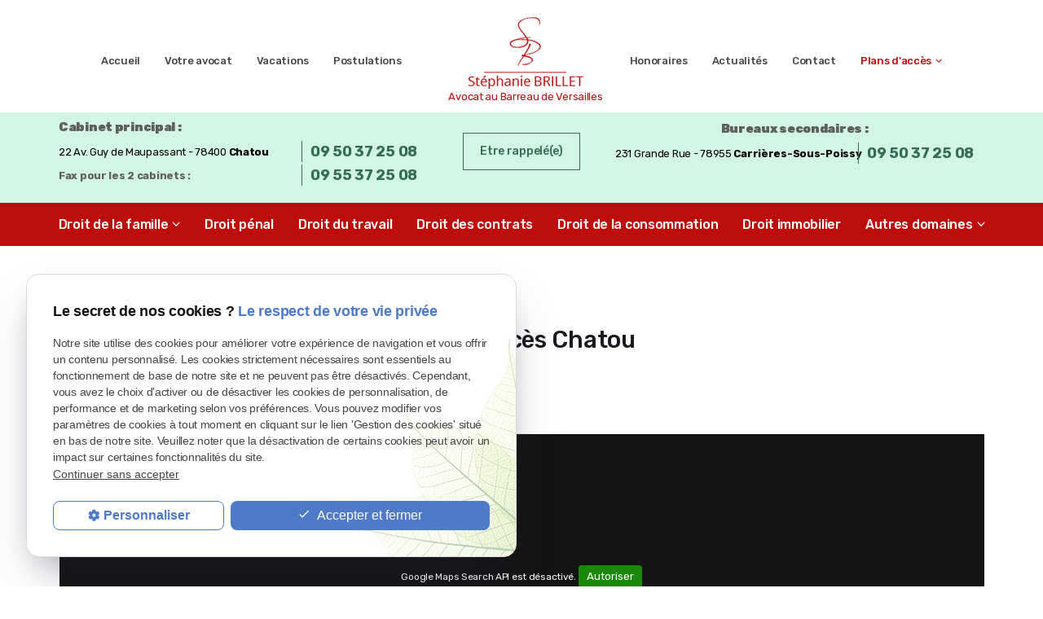

--- FILE ---
content_type: text/html; charset=UTF-8
request_url: https://www.avocat-brillet.com/plan_chatou.php
body_size: 5270
content:
<!DOCTYPE html>
<html lang="fr">
	<head>
	<meta charset="UTF-8"/>
	<title>Accès cabinet d'avocat Chatou : avocat Stéphanie Brillet</title>
	<meta name="description" content="Prenez connaissance du plan d'accès pour vous rendre au cabinet d'avocat de Maître Brillet à Chatou. "/>
	<meta name="viewport" content="initial-scale=1.0, minimum-scale=1.0, maximum-scale=1.0, width=device-width, user-scalable=no">


<link rel="apple-touch-icon" sizes="57x57" href="gifs/icons/apple-icon-57x57.png">
<link rel="apple-touch-icon" sizes="60x60" href="gifs/icons/apple-icon-60x60.png">
<link rel="apple-touch-icon" sizes="72x72" href="gifs/icons/apple-icon-72x72.png">
<link rel="apple-touch-icon" sizes="76x76" href="gifs/icons/apple-icon-76x76.png">
<link rel="apple-touch-icon" sizes="114x114" href="gifs/icons/apple-icon-114x114.png">
<link rel="apple-touch-icon" sizes="120x120" href="gifs/icons/apple-icon-120x120.png">
<link rel="apple-touch-icon" sizes="144x144" href="gifs/icons/apple-icon-144x144.png">
<link rel="apple-touch-icon" sizes="152x152" href="gifs/icons/apple-icon-152x152.png">
<link rel="apple-touch-icon" sizes="180x180" href="gifs/icons/apple-icon-180x180.png">
<link rel="icon" type="image/png" sizes="192x192"  href="gifs/icons/android-icon-192x192.png">
<link rel="icon" type="image/png" sizes="32x32" href="gifs/icons/favicon-32x32.png">
<link rel="icon" type="image/png" sizes="96x96" href="gifs/icons/favicon-96x96.png">
<link rel="icon" type="image/png" sizes="16x16" href="gifs/icons/favicon-16x16.png">
<link rel="manifest" href="./manifest.json">
<meta name="msapplication-TileColor" content="#ffffff">
<meta name="msapplication-TileImage" content="gifs/icons/ms-icon-144x144.png">
<meta name="theme-color" content="#ffffff">
<link rel="preload stylesheet" as="style" href="https://fonts.googleapis.com/icon?family=Material+Icons">
<link rel="preload stylesheet" as="style" href="/ressources/css/thickbox.css" />
<link rel="preload stylesheet" as="style" href="/ressources/20121001/css/fancybox/jquery.fancybox.css" media="screen" />
<link rel="preload stylesheet" as="style" href="/ressources/v2.0.3/css/styleiecheck.css" media="screen" />
<link href="https://fonts.googleapis.com/css?family=Rubik:300,300i,400,400i,500,500i,700,700i,900,900i" rel="stylesheet">
<link rel="preload stylesheet" as="style" href="css/style.css" media="screen" />
<link rel="preload stylesheet" as="style" type="text/css" href="css/slick.css">
<link rel="preload stylesheet" as="style" type="text/css" href="css/slick-theme.css">
<script rel="preload" src="/ressources/20121001/js/jquery.min.js" as="script"></script>
<!--[if lt IE 9]>
	<script rel="preload" src="/ressources/rwd.v1.1/js/respond.min.js" as="script"></script>
<![endif]-->
<!-- Google tag (gtag.js) -->
<script async src="https://www.googletagmanager.com/gtag/js?id=G-52GCJLSWX3"></script>
<script>
  window.dataLayer = window.dataLayer || [];
  function gtag(){dataLayer.push(arguments);}
  gtag('js', new Date());

  gtag('config', 'G-52GCJLSWX3');
</script>	</head>
	<body class="scroll-page">
				<section id="container">
			<header>
    <span class='nav'>Menu</span>
    <section>
                <div class="header_content">
            <div class="header_topbar">
                <div class="header_centrage">
                    <div class="infos_header">
<ul class="social-media">
	<!-- FACEBOOK -->
	</ul>

</div>                    <div class="principale">
                        <div class='top_bar'><ul><li class="firstLi"><a href="/">Accueil</a></li><li class="firstLi"><a href="avocat-barreau-versailles.php">Votre avocat</a></li><li class="firstLi"><a href="vacations-judiciaires.php">Vacations</a></li><li class="firstLi"><a href="avocat-postulant-versailles.php">Postulations</a></li><li class="firstLi"><a href="honoraires-avocat-versailles.php">Honoraires</a></li><li class="firstLi"><a href="actualites_al.html">Actualités</a></li><li class="firstLi"><a href="contact.php">Contact</a></li><li class="firstLi sous_menu"><a href="#">Plans d'accès</a><ul class="dropdown"><li class="sousLi"><a class="selected" href="plan_chatou.php">Chatou</a></li><li class="sousLi"><a href="plan.php">Carrières sous Poissy</a></li></ul><li class="firstLi none"><a href="politique-de-confidentialite.php">Politique de confidentialité</a></li></ul></div>                    </div>
                </div>
            </div>



            <div class="header_centrage">
                <a href="/" class="logo">
                    <img src="gifs/logo.png" alt="Avocat Poissy - Maître BRILLET" />
                                        <span class="baseline">Avocat au Barreau de Versailles </span>
                </a>



                <div class="contact_header" itemscope>





					<div class="contact_agence contact_agence3">
                        <p class="principal">Cabinet principal :</p>
                        <a href="https://www.google.com/maps/place/22+Avenue+Guy+de+Maupassant,+78400+Chatou,+France/@48.90252,2.15635,14z/data=!4m5!3m4!1s0x47e663a862365ec1:0x24f9bc83513e7366!8m2!3d48.9025203!4d2.1563497?hl=fr"
                            class="adresse_header adresse_header2" target="_blank">
                            22 Av. Guy de Maupassant - 78400                            <bold>Chatou</bold>
                                                    </a></br>
                                                <span itemprop="telephone">
                            <a href="tel:+33950372508"
                                class="tel">09 50 37 25 08</a>
                        </span>

                        <p class="faxx">Fax pour les 2 cabinets :</p><a href="tel:09 55 37 25 08"
                            class="tel">09 55 37 25 08</a>

                        
                                            </div>








                    <p class="bouton_action">
                        <a href="rappel-telephonique.php" data-fancybox-type="iframe" rel="lightbox2"><span
                                class="bold"> Etre rappelé(e)</span></a>
                    </p>
   


                    <div class="contact_agence contact_agence1">
					<p class="principal">Bureaux secondaires :</p>

                        <a href="https://www.google.com/maps/place/231+Grande+Rue,+78955+Carri%C3%A8res-sous-Poissy,+France/@48.945712,2.037515,14z/data=!4m5!3m4!1s0x47e68bde28c90c1b:0xa775cf67ab3f10de!8m2!3d48.9457123!4d2.0375149?hl=fr"
                            class="adresse_header" target="_blank">
                            231 Grande Rue - 78955 <bold>
                                Carrières-Sous-Poissy</bold>
                                                    </a></br>
                                                <span itemprop="telephone">
                            <a href="tel:+33950372508"
                                class="tel">09 50 37 25 08</a>
                        </span>
                                            </div>
                    






                    <div class="clear_both"></div>
                </div>





				
            </div>
            <div class="clear_both"></div>
                        <div class="principale-mobile">
                <nav class="menu"><ul><li class="firstLi sous_menu"><a href="avocat-droit-famille.php">Droit de la famille</a><ul class="dropdown"><li class="sousLi"><a href="avocat-divorce-separation.php">Divorce</a></li><li class="sousLi"><a href="avocat-adoption-versailles.php">Adoption</a></li><li class="sousLi"><a href="droit-succession-versailles.php">Succession</a></li><li class="sousLi"><a href="enfants-pension-alimentaire.php">Pension alimentaire</a></li><li class="sousLi"><a href="fixation-mesure-enfant.php">Fixation mesure enfant</a></li></ul><li class="firstLi"><a href="droit-penal-versailles.php">Droit pénal</a></li><li class="firstLi"><a href="avocat-prudhommes-versailles.php">Droit du travail</a></li><li class="firstLi"><a href="droit-contrats-78.php">Droit des contrats</a></li><li class="firstLi"><a href="droit-consommation-versailles.php">Droit de la consommation</a></li><li class="firstLi"><a href="droit-immobilier.php">Droit immobilier</a></li><li class="firstLi sous_menu"><a href="droit-personnes-versailles.php">Autres domaines</a><ul class="dropdown"><li class="sousLi"><a href="droit-etrangers-versailles.php">Droit des étrangers</a></li><li class="sousLi sous_menu"><a href="droit-affaires-versailles.php">Droit des affaires</a><ul class="ssdropdown"><li class="sousSousLi"><a href="droit-commercial-yvelines.php">Droit commercial</a></li><li class="sousSousLi"><a href="droit-societes-versailles.php">Droit des sociétés</a></li><li class="sousSousLi"><a href="avocat-propriete-industrielle.php">Propriété industrielle / intelectuelle</a></li><li class="sousSousLi"><a href="droit-concurrence-versailles.php">Concurrence</a></li></ul></ul></ul></nav>            </div>
    </section>
</header>
<div class="sticky">
	<span class='nav'>Menu</span>
	<section>
				<div class="header_content">
			<div class="header_centrage">
				<div class="header_topbar">
					<div class="infos_header">
<ul class="social-media">
	<!-- FACEBOOK -->
	</ul>

</div>					<div class='top_bar'><ul><li class="firstLi"><a href="/">Accueil</a></li><li class="firstLi"><a href="avocat-barreau-versailles.php">Votre avocat</a></li><li class="firstLi"><a href="vacations-judiciaires.php">Vacations</a></li><li class="firstLi"><a href="avocat-postulant-versailles.php">Postulations</a></li><li class="firstLi"><a href="honoraires-avocat-versailles.php">Honoraires</a></li><li class="firstLi"><a href="actualites_al.html">Actualités</a></li><li class="firstLi"><a href="contact.php">Contact</a></li><li class="firstLi sous_menu"><a href="#">Plans d'accès</a><ul class="dropdown"><li class="sousLi"><a class="selected" href="plan_chatou.php">Chatou</a></li><li class="sousLi"><a href="plan.php">Carrières sous Poissy</a></li></ul><li class="firstLi none"><a href="politique-de-confidentialite.php">Politique de confidentialité</a></li></ul></div>				</div>
			</div>
			<div class="header_centrage">
				<a href="/" class="logo">
					<img src="gifs/logo.png" alt="Avocat Rambouillet" />
										<span class="baseline">Avocat au Barreau de Versailles </span>
				</a>
				<div class="contact_header" itemscope>
					<div class="contact_agence contact_agence1">
						<a href="https://www.google.com/maps/place/231+Grande+Rue,+78955+Carri%C3%A8res-sous-Poissy,+France/@48.945712,2.037515,14z/data=!4m5!3m4!1s0x47e68bde28c90c1b:0xa775cf67ab3f10de!8m2!3d48.9457123!4d2.0375149?hl=fr" class="adresse_header" target="_blank">
							231 Grande Rue - 78955 <bold>Carrières-Sous-Poissy</bold> 						</a></br>
													<span itemprop="telephone">
								<a href="tel:+33950372508" class="tel">09 50 37 25 08</a>
							</span>
											</div>
					
					<p class="bouton_action">
						<a href="rappel-telephonique.php" data-fancybox-type="iframe" rel="lightbox2"><span class="bold"> Etre rappelé(e)</span></a>
					</p>
					<div class="contact_agence contact_agence3">
						<p class="principal">Cabinet principal :</p>
						<a href="https://www.google.com/maps/place/22+Avenue+Guy+de+Maupassant,+78400+Chatou,+France/@48.90252,2.15635,14z/data=!4m5!3m4!1s0x47e663a862365ec1:0x24f9bc83513e7366!8m2!3d48.9025203!4d2.1563497?hl=fr" class="adresse_header adresse_header2" target="_blank">
							22 Av. Guy de Maupassant - 78400 <bold>Chatou</bold> 						</a></br>
													<span itemprop="telephone">
								<a href="tel:+33950372508" class="tel">09 50 37 25 08</a>
							</span>

							<p class="faxx">Fax pour les 2 cabinets :</p><a href="tel:09 55 37 25 08" class="tel">09 55 37 25 08</a>

						
											</div>
				</div>
				<div class="clear_both"></div>
			</div>

		</div>
		<div class="clear_both"></div>
		<nav class="menu"><ul><li class="firstLi sous_menu"><a href="avocat-droit-famille.php">Droit de la famille</a><ul class="dropdown"><li class="sousLi"><a href="avocat-divorce-separation.php">Divorce</a></li><li class="sousLi"><a href="avocat-adoption-versailles.php">Adoption</a></li><li class="sousLi"><a href="droit-succession-versailles.php">Succession</a></li><li class="sousLi"><a href="enfants-pension-alimentaire.php">Pension alimentaire</a></li><li class="sousLi"><a href="fixation-mesure-enfant.php">Fixation mesure enfant</a></li></ul><li class="firstLi"><a href="droit-penal-versailles.php">Droit pénal</a></li><li class="firstLi"><a href="avocat-prudhommes-versailles.php">Droit du travail</a></li><li class="firstLi"><a href="droit-contrats-78.php">Droit des contrats</a></li><li class="firstLi"><a href="droit-consommation-versailles.php">Droit de la consommation</a></li><li class="firstLi"><a href="droit-immobilier.php">Droit immobilier</a></li><li class="firstLi sous_menu"><a href="droit-personnes-versailles.php">Autres domaines</a><ul class="dropdown"><li class="sousLi"><a href="droit-etrangers-versailles.php">Droit des étrangers</a></li><li class="sousLi sous_menu"><a href="droit-affaires-versailles.php">Droit des affaires</a><ul class="ssdropdown"><li class="sousSousLi"><a href="droit-commercial-yvelines.php">Droit commercial</a></li><li class="sousSousLi"><a href="droit-societes-versailles.php">Droit des sociétés</a></li><li class="sousSousLi"><a href="avocat-propriete-industrielle.php">Propriété industrielle / intelectuelle</a></li><li class="sousSousLi"><a href="droit-concurrence-versailles.php">Concurrence</a></li></ul></ul></ul></nav>	</section>
</div>			<section class="content">
				<div class="colonne_centre page_contact">
					<nav id="fil_ariane"><strong>Vous &ecirc;tes ici :</strong> <a href="/">Accueil</a> &gt; <a href="#">Plans d'accès</a> &gt; Chatou</nav>					<h1>Plan d'accès Chatou</h1>
					<p>Pour nous rejoindre, suivez le plan ci-dessous.</p>
					<div class="block_contact">
						<div class="carte">
							<h2>Où nous trouver ?</h2>
							<div class="googlemapssearch" data-search="cabinet-avocat---maitre-stephanie-brillet22-av--guy-de-maupassant78400chatou" data-api-key="AIzaSyBsNNTQ0luoooUmLYu1uvgsJ25UrKJAE9g" width="100%" height="350" title="Google Maps" ></div>						</div>
						
<div class="info_contact">
    <div class="coordonnees">
        <h2>Coordonnées</h2>
                <div class="info_mail">
            <p><script class="contact-avocat-brillet-com" type="text/javascript">
//<![CDATA[
var n8="";for(var p3=0;p3<631;p3++)n8+=String.fromCharCode(("#m~,~=I.VwUCZMBEmQr<aqXupcd&@b9 Nety!]~{f}\\=_v>\"6TRASODoW^|Y%sP\'$x`[#zn?.8{kI..8rE8!?I.QY^}mB}|e9Nzm>s}t ]S]\'c\'y\']\'X\\!D!>bWyBM=edfo]|z\"<MS\\mvsyaM%Tr|]ENPzDc\'cEN9q% E@WaCpWN eoNPM%<9Q|cPvSyBb%c|!D!>bWyBM=edfoc|z\"<Um\\rdO&]EQTy>!De\"Qoy@q6N QCyPcvrCpPrdS\"!EwWNPzWyd!D!>bWyBM=edfo!Uz\"<MS\\mvsyaM%Tr|!\\mUVnNPzD]BM=]UN=~CVWaCpWXPMPyPq}]Us\\!>vSyBb%Q\\q$aCVWaEa|!P@[NPzOuUz}u\\!D!>bWyBM=edfo!|z\"<MS\\mvsyaM%T.Gr{~4#m~,m?I<Gm?H?<DGm?7I@5(rEI4~=:uzpq%[r4!?:otm~M!4m?55HH=D5)4~=:uzpq%[r4!?:otm~M!4,m?7=55HH=>5)4~=:uzpq%[r4!?:otm~M!4m?7>55HHB5)~=:uzpq%[r4!?:otm~M!4m?7?55G{k7I_!~uzs:r~{yOtm~O{pq4rEJJJ=B84rEJJJD52>AA8rE2>AA5*Gq#mx4{k: \"n !~4<8>?=55".charCodeAt(p3)-(-41+53)+63)%(126-31)+9*7-31);$(".contact-avocat-brillet-com:first").replaceWith(eval(n8))
//]]>
</script></p>
        </div>

        <div class="info_adresse">
            <p>
                <bold>Cabinet Chatou</bold> <br />
                22 Av. Guy de Maupassant                <br />
                78400 - Chatou                            </p>
            <div class="info_tel">
                <p class="telephones">
                    <a
                        href="tel:+33950372508"><strong>09 50 37 25 08</strong></a>
                                        <em>Fax : 09 55 37 25 08</em>
                                    </p>
            </div>
            </br></br>

            <p>
                <bold>Cabinet Carrières-Sous-Poissy</bold> <br />
                231 Grande Rue                <br />
                78955 - Carrières-Sous-Poissy                            </p>


            <div class="info_tel">
                <p class="telephones">
                    <a
                        href="tel:+33950372508"><strong>09 50 37 25 08</strong></a>
                                        <em>Fax : 09 55 37 25 08</em>
                                    </p>
            </div>







            </br></br>
           
        </div>
            </div>

    <div class="horaires">
        <h2>Horaires</h2>
        <div class="info_horaire">
            <p>Du lundi au vendredi de 9h à 19h <br />
                Le samedi de 9h à 12h </p>
        </div>
        <div class="info_rdv">
            <p>Visites sur rendez-vous</p>
        </div>
    </div>
</div>					</div>
				</div>
				<div class="colonne_gauche">
	<div class="content_question_news">
		<div class="content_new">
			<h3>Restez au courant de mes dernières actualités</h3>
			<h2>Inscrivez-vous gratuitement à notre Newsletter !</h2>
			
			<div class="news">
				<label for="input_newsletter" style="float:left">Inscription à la newsletter</label>
<form id="form_newsletter" enctype="application/x-www-form-urlencoded" action="#" class="newsletter_input" method="post">

<input type="text" name="input_newsletter" id="input_newsletter" value="" />

<input type="hidden" name="langue_newsletter" value="" id="langue_newsletter" />

<input type="submit" name="submit_newsletter" id="submit_newsletter" value="Inscription" class="submit_newsletter btn fluid primary" /></form><input type="button" id="js_submit" value="Ok" style="display:none" />
<span id="mess_newsletter"></span>			</div>
		</div><!-- content_new-->
		<div class="content_question">
			<h3>Besoin de plus d'informations ?</h3>
			<h2>Je vous rappelle pour répondre à toutes vos questions !</h2>
			<p class="bouton bouton_action"><a href="contact.php">Contactez-nous <span></span></a></p>
		</div> <!--content_question-->
	</div> <!--content_question_news-->
</div> <!--colonne_gauche-->				<div class="clear_both"></div>
			</section>
			 

<footer>
	<section>
		<div class="footer_centrage">
			<div class="footer_logo">
				<a href="/">
					<img src="gifs/logo_footer.png" alt="Avocat au Barreau de Versailles - Maître BRILLET" />
					<span class="baseline"> Avocat au Barreau de Versailles </span>
				</a>
			</div>
							<div class="footer_infos">
					<a href="tel:+33950372508" class="tel">09 50 37 25 08</a>
					<a href="https://www.google.com/maps/place/231+Grande+Rue,+78955+Carri%C3%A8res-sous-Poissy,+France/@48.945712,2.037515,14z/data=!4m5!3m4!1s0x47e68bde28c90c1b:0xa775cf67ab3f10de!8m2!3d48.9457123!4d2.0375149?hl=fr" class="adresse_footer" target="_blank">231 Grande Rue - 78955 Carrières-Sous-Poissy 					</a>
				</div>
						<div class="clear_both"></div>
							<div class="footer_infos">
					<a href="tel:+33950372508" class="tel">09 50 37 25 08</a>
					<a href="https://www.google.com/maps/place/22+Avenue+Guy+de+Maupassant,+78400+Chatou,+France/@48.90252,2.15635,14z/data=!4m5!3m4!1s0x47e663a862365ec1:0x24f9bc83513e7366!8m2!3d48.9025203!4d2.1563497?hl=fr" class="adresse_footer adresse_footer2" target="_blank">
						22 Av. Guy de Maupassant - 78400  Chatou					</a>
				</div>
						<div class="clear_both"></div>
			

			<div class="footer_link">
				<a class="ML_box bouton_footer" href="/ressources/ajax/mentions_legales_box.php" data-fancybox-type="iframe" rel="nofollow">Mentions légales</a>
				<a class="bouton_footer" href="politique-de-confidentialite.php" rel="nofollow">Politique de confidentialité</a>
				<div class="navigation no_mobile bouton_footer">Plan du site</div>
			</div>
		</div>
	</section>
</footer>
<div id="navigation_frame">
	<div class="lien_footer">
		<a href="/" class="logo_footer"></a>
		<ul><li class="firstLi"><a href="/">Accueil</a></li><li class="firstLi"><a href="avocat-barreau-versailles.php">Votre avocat</a></li><li class="firstLi"><a href="vacations-judiciaires.php">Vacations</a></li><li class="firstLi"><a href="avocat-postulant-versailles.php">Postulations</a></li><li class="firstLi"><a href="honoraires-avocat-versailles.php">Honoraires</a></li><li class="firstLi"><a href="actualites_al.html">Actualités</a></li><li class="firstLi"><a href="contact.php">Contact</a></li><li class="firstLi"><a href="#">Plans d'accès</a></li><li class="sousLi"><a class="selected" href="plan_chatou.php">Chatou</a></li><li class="sousLi"><a href="plan.php">Carrières sous Poissy</a></li><li class="firstLi none"><a href="politique-de-confidentialite.php">Politique de confidentialité</a></li></ul><ul><li class="firstLi"><a href="avocat-droit-famille.php">Droit de la famille</a></li><li class="sousLi"><a href="avocat-divorce-separation.php">Divorce</a></li><li class="sousLi"><a href="avocat-adoption-versailles.php">Adoption</a></li><li class="sousLi"><a href="droit-succession-versailles.php">Succession</a></li><li class="sousLi"><a href="enfants-pension-alimentaire.php">Pension alimentaire</a></li><li class="sousLi"><a href="fixation-mesure-enfant.php">Fixation mesure enfant</a></li><li class="firstLi"><a href="droit-penal-versailles.php">Droit pénal</a></li><li class="firstLi"><a href="avocat-prudhommes-versailles.php">Droit du travail</a></li><li class="firstLi"><a href="droit-contrats-78.php">Droit des contrats</a></li><li class="firstLi"><a href="droit-consommation-versailles.php">Droit de la consommation</a></li><li class="firstLi"><a href="droit-immobilier.php">Droit immobilier</a></li><li class="firstLi"><a href="droit-personnes-versailles.php">Autres domaines</a></li><li class="sousLi"><a href="droit-etrangers-versailles.php">Droit des étrangers</a></li><li class="sousLi"><a href="droit-affaires-versailles.php">Droit des affaires</a></li><li class="sousSousLi"><a href="droit-commercial-yvelines.php">Droit commercial</a></li><li class="sousSousLi"><a href="droit-societes-versailles.php">Droit des sociétés</a></li><li class="sousSousLi"><a href="avocat-propriete-industrielle.php">Propriété industrielle / intelectuelle</a></li><li class="sousSousLi"><a href="droit-concurrence-versailles.php">Concurrence</a></li></ul>	</div>
	<div class="close"></div>
</div>
<div class="mask"></div>
<div class="black"></div>
<span class="top_site_mobile"></span>
		</section>
		<section id="IEcheck"></section>
		<script rel="preload" src="/ressources/rwd.v1.1/js/outils.js" as="script"></script>
<script rel="preload" src="/ressources/20121001/js/jquery.fancybox.js" as="script"></script>
<script rel="preload" src="/ressources/4.0.1/js/slick.min.js"></script>
<script rel="preload" src="js/scripts.js" as="script"></script>
<link href="/ressources/css/navigateurObsolete.css" rel="preload stylesheet" type="text/css" as="style"/>
<link rel="alternate" type="application/rss+xml" title="Actualités de avocat-brillet.com" href="/rss.xml"/><script rel="preload" type="text/javascript" src="/ressources/js/tarteaucitron/tarteaucitron.js" as="script"></script>
<script rel="preload" type="text/javascript" src="/ressources/js/tarteaucitron/tarteaucitron_init.js" as="script"></script>
<script rel="preload" type="text/javascript" src="/ressources/js/navigateurObsolete.js" as="script"></script>
<script rel="preload" type="text/javascript" src="/ressources/js/newsletter.js" as="script"></script>
<script type="text/javascript">
(tarteaucitron.job = tarteaucitron.job || []).push("twitter");
</script>
<script type="text/javascript">
(tarteaucitron.job = tarteaucitron.job || []).push("googlemapssearch");
</script>
<script type="text/javascript">
(tarteaucitron.job = tarteaucitron.job || []).push("facebook");
</script>
<script type="text/javascript">
(tarteaucitron.job = tarteaucitron.job || []).push("youtube");
</script>
<script type="text/javascript">
(tarteaucitron.job = tarteaucitron.job || []).push("gcmadstorage");
</script>
<script type="text/javascript">
(tarteaucitron.job = tarteaucitron.job || []).push("gcmanalyticsstorage");
</script>
<script type="text/javascript">
(tarteaucitron.job = tarteaucitron.job || []).push("gcmpersonalization");
</script>
<script type="text/javascript">
(tarteaucitron.job = tarteaucitron.job || []).push("gcmadsuserdata");
</script>
<script>
//This is the "Offline page" service worker

//Add this below content to your HTML page, or add the js file to your page at the very top to register service worker
if (navigator.serviceWorker.controller) {
  console.log('[PWA Builder] active service worker found, no need to register')
} else {
  //Register the ServiceWorker
  navigator.serviceWorker.register('/pwabuilder-sw.js', {
    scope: './'
  }).then(function(reg) {
    // console.log('Service worker has been registered for scope:'+ reg.scope);
  });
}

</script>	</body>
</html>


--- FILE ---
content_type: text/css
request_url: https://www.avocat-brillet.com/css/style.css
body_size: 11194
content:
/* AXECAKE */
.none{display:none!important;}
.plan-site .no_plan{display:none;}
.topBar .plan, .menu .plan {display:none;}
.galerie.galerie-center {display: flex;justify-content: center;align-items:center;}
.galerie-center img {margin:  auto;}
.clearBoth {clear: both;}
.sc-content p.maClasse,.sc-content div.maClasse p {padding: 5px;color: white;background-color: black;}
.clearfix:after {content: ".";display: block;clear: both;visibility: hidden;line-height: 0;height: 0;}
html,body,div,span,applet,object,iframe,h1,h2,h3,h4,h5,h6,p,blockquote,pre,a,abbr,acronym,address,big,cite,code,del,dfn,em,img,ins,kbd,q,s,samp,small,strike,strong,tt,var,b,u,i,center,dl,dt,dd,ol,ul,li,fieldset,form,label,legend,table,caption,tbody,tfoot,thead,tr,th,td,article,aside,canvas,details,embed,figure,figcaption,footer,header,hgroup,menu,nav,output,ruby,section,summary,time,mark,audio,video {margin: 0;padding: 0;border: 0;font-size: 100%;vertical-align: baseline;}

@font-face {
	font-family: 'iconic';
	font-style: normal;
	font-weight: normal;
	src: url('../fonts/iconic.eot?343431');
	src: url('../fonts/iconic.eot?343431#iefix') format('embedded-opentype'), url('../fonts/iconic.woff?343431') format('woff'), url('../fonts/iconic.ttf?343431') format('truetype'), url('../fonts/iconic.svg?343431#iconic') format('svg');
}

article,aside,details,figcaption,figure,footer,header,hgroup,menu,nav,section {display: block;}
ol,ul {list-style: none;}
blockquote,q {quotes: none;}
blockquote:before,blockquote:after,q:before,q:after {content: '';}
table {border-collapse: collapse;border-spacing: 0;}
a,.lienseo {text-decoration: none;}

input[type=submit],input[type=text],input[type=button],input[type=email],input[type=password],input[type=tel],textarea,select {
	-webkit-appearance: none;
	-moz-appearance: none;
	appearance: none;
	border-radius: 0;
}

* {font-family: 'Rubik', sans-serif;}


.slick-dots li button:before {
	filter: none!important;
}

.slick-dots {
    bottom: 15px!important;
    text-align: left!important;
    left: 5%!important;
}

/* FIN RESET */

/* SOCIAL-MEDIA */ 

.social-media {
	padding: 0;
	width: auto;
}

.social-media li {
	display: inline-block;
	list-style: none;
	margin: 0 1px;
	background: #3b5998;
	border-radius: 6px;
	transition: 0.4s;
    vertical-align: top;
}

.social-media li a {
	display: block;
	text-decoration: none;
	transition: 0.2s;
	height: 25px;
	width: 25px;
	padding: 5px 4px;
}

.social-media li a svg {
	fill: #fff;
	transition: 0.5s;
}

.social-media li.blanc {
	background: #fff;
}

.social-media li.noir {
	background: #000 ;
}

.social-media li.gris {
	background: #cecece;
}

.social-media li.facebook a svg{
    fill: #fff;
    stroke-width : 100%;
    height: 100%;
    padding: 0;
}

.social-media li.linkedin {
	background: rgba(28,90,216,1.00);

}

.social-media li.youtube {
	background: #FF0000;
} 

.social-media li.twitter {
	background: rgba(19,129,219,1.00);
} 

.social-media li.google {
	background: #dd4b39;
} 

.social-media li.viadeo {
	background: #f07355;
} 

.social-media li.pinterest {
	background: #BD081C;
}

.social-media li.instagram {
    background: radial-gradient(circle at 33% 100%, #FED373 4%, #F15245 30%, #D92E7F 62%, #9B36B7 85%, #515ECF);
}

/* HOVER */

.social-media li:hover a {
	background: none!important;
}

.social-media li:hover {
	transform: scale(0.8);
	opacity: 0.5;
}

.social-media li.blanc:hover a svg {
	fill: #fff;
}

.social-media li.noir:hover a svg {
	fill: #000;
}

.social-media li.gris:hover a svg {
	fill: #cecece;
}

.sticky {
	display: none;
}

/* VIEWPORT CSS3 */

.required {
	color: red;
}

* {
	box-sizing: border-box;
}

.clear_both {
	display: block;
	clear: both;
}

.no_mobile {
	display: none;
}

.no_desktop {
	display: block;
}

.imgCenter img,
.imgRight img,
.imgLeft img {
	width: auto;
	height: auto;	
}

.imgRight {
	float: right;
	position: relative;
	margin: 0 0 10px 10px;
	max-width: 50%;
	height: auto;
}

.imgLeft {
	float: left;
	position: relative;
	margin: 0 10px 10px 0;
	max-width: 50%;
	height: auto;
}

.imgCenter {
	margin: 0 auto 10px;
	position: relative;
	width: 40.425597%;
	max-width: 300px;
	height: auto;
	display: block;
}

body {
	position: relative;
	overflow-x: hidden;
	font-family: arial;
	font-size: 13px;
	line-height: 1.47059;
	color: #5e5e5e;
	letter-spacing: -.022em;
}

body.fancy-box-body {
	background: #fff;
}

a {
	color: #000;
	outline: none;
}

a:focus {
	outline: none;
}

img {
	max-width: 100%;
}

h1 {
    margin-bottom: 15px;
    font-size: 2.250em;
    text-align: center;
    color: #191a1f;
    line-height: 37px;
	font-weight: 500;
}

h2 {
	margin: 10px 0 5px;
	font-size: 1.5em;
	color: #be0d0d;
	font-weight: 500;
}
.titre-relance {
	color: #be0d0d!important;
	font-size: 16px!important;
	font-weight: 500!important;
}

h3 {
	margin: 10px 0 5px;
	font-size: 1.2em;
	color: #262625;
}

#container {
	padding-top: 41px;
	max-width: 480px;
	min-width: 300px;
	overflow: hidden;
	position: relative;
	left: 0;
	-webkit-transition: all 0.3s ease-in-out;
	-moz-transition: all 0.3s ease-in-out;
	-ms-transition: all 0.3s ease-in-out;
	-o-transition: all 0.3s ease-in-out;
	transition: all 0.3s ease-in-out;
}

.sitePusher #container {
	left: 250px;
}

#paquet_telecom_bandeau {
	padding: 6px 50px 6px 0 !important;
	position: relative!important;
}

/****************************************************************************** HEADER */

header {
	z-index: 10;
	position: relative;
	margin: auto;
}

header section {
	padding-top: 10px;
	clear: both;
	text-align: center;
}

header bold{
	font-weight: 600;
}

.logo {
	display: inline-block;
	position: relative;
	-webkit-transition: all 0.3s ease-in-out;
	-moz-transition: all 0.3s ease-in-out;
	-ms-transition: all 0.3s ease-in-out;
	-o-transition: all 0.3s ease-in-out;
	transition: all 0.3s ease-in-out;
	margin: 10px 0;
}

.logo:hover {
	opacity: 0.7;
}

.logo img {
    display: block;
    width: 150px;
    height: 90px;
    margin: 0 auto;
    max-width: 100%;
}

.baseline {
	display: block;
	text-align: center;
	color: #be0d0d;
}

footer .baseline {
	color: #ff353e;
}

.contact_agence1,
.contact_agence2{
    margin-bottom: 10px;
    margin-top: 10px;
	
}

/* CONTACT HEADER */

.contact_header a {
	text-align: center;
}
.contact_header .tel {
    font-size: 18px;
    font-weight: 600;
    color: #346e52;
}
.contact_header .tel span {
	font-size: 0.72em;
}
.nav {
	background: #346e52;
	display: block;
	padding: 5px 10px;
	text-align: left;
	font-size: 1.5em;
	color: #fff;
	position: fixed;
	top: 0;
	right: 0;
	left: 0;
	z-index: 3;
}
.nav:before {
	content: "\e079";
	font-family: "iconic";
	font-size: 1.538em;
	vertical-align: sub;
	margin-right: 10px;
}
.menu {
	display: block;
	z-index: 99;
	position: fixed;
	top: 0;
	left: -250px;
	width: 250px;
	height: 100%;
	overflow-y: scroll;
	text-align: left;
	background: #FAFAFA;
	-webkit-overflow-scrolling: touch;
	-webkit-transition: left 0.3s ease-in-out;
	-moz-transition: left 0.3s ease-in-out;
	-ms-transition: left 0.3s ease-in-out;
	-o-transition: left 0.3s ease-in-out;
	transition: left 0.3s ease-in-out;
}
.sitePusher .menu {
	left: 0;
}
.menu li {
	position: relative;
	border-bottom: 1px solid #EBEBEB;
}
.menu li.main span.derouler {
	position: absolute;
	top: 0;
	right: 0;
	padding: 0 18px;
	font: 30px/47px"iconic";
	color: #474747;
}
.menu li.main span.derouler:after {
	content: "\e038";
}
.menu li a {
	display: block;
	padding: 15px;
	font-size: 1em;
	color: #474747;
}
@media screen and (max-width: 809px) {
	.menu li.sous_menu > a {
		padding-right: 47px;
	}
}
@media screen and (max-width: 599px) {
	p.faxx{
		margin-top: 15px;
		margin-right: 0!important;

	}
}
@media screen and (max-width: 992px) {
	p.principal{
		margin: 15px 0;

	}
	p.faxx{
		margin-top: 15px;
		margin-right: 160px;

	}
}
.menu li a.selected,
.menu li a:active,
.menu li:hover > a {
	color: #fff;
	background: rgba(0, 0, 0, 0.2);
}
.menu li:hover > span.derouler,
.menu li.selected > span.derouler {
	color: #fff;
}
.menu ul li ul {
	display: block;
	z-index: 2;
	position: fixed;
	top: 0;
	left: -252px;
	width: 252px;
	height: 100%;
	overflow-y: auto;
	background: #FAFAFA;
	-webkit-transition: all 600ms ease-in-out;
	-moz-transition: all 600ms ease-in-out;
	-ms-transition: all 600ms ease-in-out;
	-o-transition: all 600ms ease-in-out;
	transition: all 600ms ease-in-out;
	-webkit-overflow-scrolling: touch;
}
.menu ul li ul.pushed {
	z-index: 3;
	left: 0;
}
.menu.noOver {
	overflow: hidden;
}
.menu ul li ul li {
	width: 203px;
}
.menu ul li ul li.close_menu {
	position: fixed;
	top: 0;
	bottom: 0;
	left: -47px;
	width: 46px;
	height: 100%;
	border-left: 1px solid #EBEBEB;
	background: #FAFAFA;
	-webkit-transition: all 600ms ease-in-out;
	-moz-transition: all 600ms ease-in-out;
	-ms-transition: all 600ms ease-in-out;
	-o-transition: all 600ms ease-in-out;
	transition: all 600ms ease-in-out;
}
.menu ul li ul.pushed li.close_menu {
	z-index: 2;
	left: 203px;
}
.menu ul li ul li.close_menu:after {
	content: "\E037";
	position: absolute;
	top: 50%;
	left: 18px;
	margin-top: -10px;
	font: 25px"iconic";
	color: #474747;
}
/** MASK **/

.mask {
	display: block;
	z-index: -1;
	position: absolute;
	top: 0;
	right: 0;
	bottom: 0;
	left: 0;
	opacity: 0;
	background: rgba(46, 46, 46, 0.7);
	-webkit-transition: opacity 0.3s ease-in-out;
	-moz-transition: opacity 0.3s ease-in-out;
	-ms-transition: opacity 0.3s ease-in-out;
	-o-transition: opacity 0.3s ease-in-out;
	transition: opacity 0.3s ease-in-out;
	filter: progid: DXImageTransform.Microsoft.Alpha(Opacity=0);
}
.sitePusher #container {
	width: 100%;
	overflow: visible;
}
.sitePusher .mask {
	z-index: 6000;
	opacity: 1 !important;
	filter: progid: DXImageTransform.Microsoft.Alpha(enabled=false);
	position: fixed;
	left: 250px;
}
.sitePusher .mask:after {
	content: "\E077";
	position: absolute;
	top: 10px;
	left: 10px;
	width: 40px;
	height: 40px;
	text-align: center;
	font-family: "iconic";
	font-size: 40px;
	line-height: 40px;
	color: #fff;
}
/* TOP BAR */

.header_topbar .header_centrage {
	display: flex;
    justify-content: center;
    align-items: center;
	padding: 10px 0;
}

.top_bar {
	display: block;
	position: relative;
	width: auto;
	margin: 0;
}
.top_bar ul {
	display: none;
	text-align: right;
}
.top_bar li {
	display: inline-block;
	vertical-align: middle;
	position: relative;
}
.top_bar li a {
	display: block;
	width: auto;
	height: auto;
	padding: 5px 15px;
	font-size: 1em;
	color: #474747;
}
.top_bar li a:hover,
.top_bar li a.selected {
	color: #be0d0d;
}
.top_bar li.sous_menu > a:after {
	margin-left: 5px;
	content: '\e040';
	font-family: 'iconic';
	display: inline-block;
}
.top_bar li:hover ul {
	display: block;
}
.top_bar li ul {
	display: none;
	text-align: left;
	position: absolute;
	left: 0;
	top: 100%;
	width: 100%;
	background: #DADADA;
}
.top_bar li ul li {
	display: block;
}
.top_bar li ul li a {
	padding: 5px;
}
.top_bar li span.derouler {
	display: none;
}
/* SLICK SLIDER */

.slider_slick {
	width: 100%;
	position: relative;
	display: none;
}

.slider_slick .slick .slide_img {
	/* height: 500px;
	background-size: cover!important; 
	background-repeat: no-repeat;
	background-position: top center;*/
	position: relative;
}

.slick-slide img {
	margin: 0 auto;
}

.slide_container {
	position: absolute;
    width: 350px;
    background: rgba(0, 0, 0, 0.25);
    z-index: 10;
	color: #fff;
	text-align: left;
	padding: 30px;
	top: 50%;
	left: 0;
	right: 0;
	margin: 0 auto;
	transform: translate(50%,-50%);
	opacity: 0;
	transition: 1s 1s;
}

.slick-active .slide_container {
	transform: translate(0,-50%);
	opacity: 1;
}

.slide_title {
	font-size: 2em;
	font-weight: bold;
}

.slide_bouton a {
	color: #fff;
	border: solid 1px #fff;
	padding: 5px 7px;
	margin: 10px 0 5px 0;
	display: inline-block;
}

.slide_bouton a:hover {
	background: #fff;
	color: #000;
}

.slider_slick .slick {
	z-index: 0;
}
.slider_slick .slick-arrow {
	display: none!important;
}

/****************************************************************************** CONTENT */

.content {
	position: relative;
}

/******************************** COLONNE CENTRE */

.colonne_centre {
	position: relative;
	background: #f5f5f5;
    width: 100%;
    height: 100%;
    display: inline-block!important;
}

.colonne_centre p {
	margin-bottom: 10px;
	font-size: 16px;
	color: #595a63;
	line-height: 24px;
}

.colonne_centre p bold {
	font-weight: 500;
}



.colonne_centre a {
	color: #be0d0d;
}

.colonne_centre a:hover {
	color: #7D0707;
}

/*.colonne_centre*/

.content_intro {
	padding: 50px 20px;
	max-width: 780px;
	margin: 0 auto;
}

.content_intro h2 {
    text-align: center;
    margin-top: 35px;
    margin-bottom: 30px;
}

.content_intro p {
	color: #191a1f;
	text-align: center;
}

.content_encart {
    max-width: 1175px;
    margin: 0 auto;
}

.effet_hover {
  position: relative;
  margin-bottom: 10px;
  width: 100%;
  background:url(../gifs/encart1_mob.jpg);
  background-size: cover;
  height: 300px;
  border-radius: 10px;
}

.content_encart ul li {
	position: relative;
}

.effet_hover:after{
	 position: absolute;
	  bottom: 0px;
	  left: 0px;
	  right: 0px;
	  top:0;
	  border-radius: 10px;
	  content: '';
	background: -moz-linear-gradient(top, rgba(0,0,0,0) 0%, rgba(0,0,0,0.85) 100%); /* FF3.6-15 */
	background: -webkit-linear-gradient(top, rgba(0,0,0,0) 0%,rgba(0,0,0,0.85) 100%); /* Chrome10-25,Safari5.1-6 */
	background: linear-gradient(to bottom, rgba(0,0,0,0) 0%,rgba(0,0,0,0.85) 100%); /* W3C, IE10+, FF16+, Chrome26+, Opera12+, Safari7+ */
	filter: progid:DXImageTransform.Microsoft.gradient( startColorstr='#a6000000', endColorstr='#00000000',GradientType=0 ); /* IE6-9 */
	top: 0;
	right: 0;
	left: 0;
	bottom: 0;
	z-index: 2;
}

.content_encart ul li:nth-child(2) .effet_hover {
  background:url(../gifs/encart2_mob.jpg);
  background-size: cover;
}

.content_encart ul li:nth-child(3) .effet_hover {   		        background:url(../gifs/encart3_mob.jpg);
 background-size: cover;
}

.content_encart ul li:nth-child(4) .effet_hover {
	background:url(../gifs/encart4_mob.jpg);
    background-size: cover;
}

.effet_hover * {
  -webkit-box-sizing: border-box;
  box-sizing: border-box;
  -webkit-transition: all 0.5s ease;
  transition: all 0.5s ease;
}

.effet_hover:before {
  position: absolute;
  bottom: 0px;
  left: 0px;
  right: 0px;
  top: 100%;
  border-radius: 10px;
  content: '';
  
background: -moz-linear-gradient(top, rgba(0,0,0,0) 0%, rgba(190,13,13,0.9) 100%); 
  background: -webkit-linear-gradient(top, rgba(0,0,0,0) 0%,rgba(190,13,13,0.9) 100%); 
  background: linear-gradient(to bottom, rgba(0,0,0,0) 0%,rgba(190,13,13,0.9) 100%); 
  filter: progid:DXImageTransform.Microsoft.gradient( startColorstr='#a6be0d0d', endColorstr='#00000000',GradientType=0 ); 
  -webkit-transition: all 0.5s ease;
  transition: all 0.5s ease;
  -webkit-transition-delay: 0.5s;
  transition-delay: 0.5s;
}



.effet_hover h3 {
   font-size: 18px;
   color: #fff;
   text-align: center;
   position: relative;
   top: 243px;
   z-index: 3;
}

.effet_hover p.fake_btn  {
   font-size: 14px;
   text-align: center;
   background: #fff;
   width: 200px;
   padding: 11px;
   font-weight: 500;
   margin: 0 auto;
   opacity: 0;
   z-index: 3;
	top: 300px;
	position: relative;
  -webkit-transition-delay: 0s;
  transition-delay: 0s;
}


.effet_hover a {
  position: absolute;
  top: 0;
  bottom: 0;
  left: 0;
  right: 0;
  z-index: 4;
}

.effet_hover:hover h3 {
	top: 185px;
}

.effet_hover:hover .effet_hover li:after{
	opacity: 0;
}

.effet_hover:hover:before {
  top: 0px;
  -webkit-transition-delay: 0s;
  transition-delay: 0s;
}

.effet_hover:hover:after {
	 bottom: 100%;
}

.effet_hover:hover p.fake_btn {
	top: 190px;
    position: relative;
    opacity: 1;
	-webkit-transition-delay: 0.2s;
  	transition-delay: 0.2s;
}

.texte_2, .texte_3 .texte  {
	padding: 50px 20px;
}

.image_partenaire {
    background:url(../gifs/image_partenaire.jpg);
	background-size: cover;
    width: 100%;
    height: 300px;
    margin-top: 20px;
	text-indent: -9999px;
}

.texte_red {
	padding: 50px 20px;
	background: #be0d0d;
}

.texte_red p {
	color: #fff;
}

.content_actu {
    padding: 0 20px 50px 20px;
}

.content_actu {
    max-width: 377px;
    margin: 0 auto;
}

.content_new {
    background: #fff;
    padding: 50px 20px 0 20px;
    height: 250px;
    margin-bottom: 60px;
    position: relative;
}
.content_question_news h3 {
	
	text-transform: uppercase;
    font-size: 12px;
	letter-spacing: 1px;
	line-height: 20px;
	font-weight: 500;
}

.content_new h3 {
	color: #be0d0d;
	text-align: center;
}

.content_question h3 ,
.content_question h2,
.content_new h2{
	text-align: center!important;
}

.content_new h2,
.content_question h2{
	color: #191a1f;
}

/* input newsletter */

.news {
    text-align: center;
    color: #fff;
    position: absolute;
    width: 100%;
    bottom: -28px;
	right: 0;
}

.news * {
	width: 80%;
}
.news #form_newsletter input#submit_newsletter {
	display: none !important;
}
.news #form_newsletter input[type="text"] {
	width: 100%;
}
.news label {
	display: none;
}
.news #form_newsletter {
	display: inline-block;
	width: 80%;
	vertical-align: middle;
	margin: 5px 0;
}
.news #mess_newsletter {
	display: block;
	margin-top: 7px;
	text-align: center;
	font-size: 0.92em;
	color: #1b1b1b!important;
}
.news #mess_newsletter:empty {
	margin-top: 0;
}

.content_question {
    background: #fff;
    padding: 50px 20px 0 20px;
    height: 200px;
    margin-bottom: 100px;
    position: relative;
}

.content_question h3 {
	color: #346e52;
}

.content_question p.bouton_action {
    position: absolute;
    bottom: -39px;
    right: 0;
    left: 0;
}

/* autre pages */

.sc-content, .page_contact,
.actualites-listing .colonne_centre,
.actualites-detail .colonne_centre{
    padding: 20px;
    max-width: 1175px;
    margin: 0 auto;
    display: block!important;
    background: #fff;
}

.actualites-listing  #fil_ariane,
.actualites-detail #fil_ariane{
    text-align: center;
}

.ac-doubleColonne {
	margin-top:40px;
	margin-bottom: 40px;
}

.sc-content .ac-doubleColonne ul {
	display: block;
	margin: 10px 0 10px 30px;
}

.sc-content .ac-doubleColonne ul li {
	margin: 5px 0;
	list-style: disc;
	font-size: 14px;
}

.honoraires .sc-content  ul li {
	margin: 5px 0;
	list-style: disc;
	font-size: 14px;
}

.honoraires  .sc-content ul {
	display: block;
	margin: 10px 0 10px 30px;
}

.sc-content .bouton_interne {
	margin-top: 20px!important;
	margin-bottom: 30px;
}

.white_sc {
	background: #f5f5f5;
	padding: 20px;
	width: 100%;
	height: 100%;
	display: inline-block;
	margin-top: 0;
}

body:not(.index-page) .colonne_gauche {
   background:  #f5f5f5;
	width: 100%;
	height: 100%;
	display: inline-block;
	padding-top: 50px;
}

.sc-content strong {
	font-weight: 500;
}


/*videoWrapper*/

.videoWrapper {
	position: relative;

	height: 0;
	padding-top: 25px;
	padding-bottom: 56.25%;
}
.videoWrapper iframe {
	position: absolute;
	top: 0;
	left: 0;
	width: 100%;
	height: 100%;
}
.page-interne h1, .page-interne .intro, .page-interne h2, .page-interne .colonne_centre .bouton_interne, .page-interne .colonne_centre p {
		text-align: center;
}
.page-interne .ac-doubleColonne:nth-of-type(1) .ac-colonne img {
	display: none;
}

.page-interne .ac-doubleColonne .ac-colonne img {
	display: block;
	margin: 0 auto;
	object-fit:cover;
}
/* ENCART */

.encart {
	width: 100%;
	text-align: center;
}
.encart a {
	display: inline-block;
	width: 30%;
}
.encart a + a {
	margin-top: 0;
	margin-left: 3.8%;
}
/* FIL ARIANE */

#fil_ariane {
	font-size: 0.9em;
	margin: 25px 0 35px;
	text-align: center;
}
.page-404 #fil_ariane {
	display: none;
}

.page-offline .colonne_centre {
	width: 70%;
	margin: 10vh auto;
	min-height: 40vh;
}

#fil_ariane div {
	display: inline;
}
#fil_ariane strong {
	color: #222;
}
#fil_ariane a {
	color: #346e52;
}
#fil_ariane a:hover {
	color: #be0d0d;
}
p.bouton_action {
	text-align: center;
}

.bouton_interne a {
	display: inline-block;
	padding: 12px 22px;
	vertical-align: middle;
	color: #fff!important;
	background: #006674;
	width: 80%;
}

header .bouton_action a,
.sticky .bouton_action a{
	 padding: 12px 20px!important;

}

header .bouton_action a:after,
header .bouton_action a:before,
.sticky .bouton_action a:after,
.sticky  .bouton_action a:before,
header .bouton_action span:after,
.sticky  .bouton_action span:after,
.sc-content .ac-doubleColonne .bouton_interne span:after,
.sc-content .ac-doubleColonne .bouton_interne a:after {
	display: none;
}

.bouton_action a, .sc-content .bouton_interne a {
    display: inline-block;
    padding: 12px 100px 12px 27px!important;
    vertical-align: middle;
    color: #346E52!important;
    background: #d3f5e5;
    font-size: 14px;
    font-weight: 500;
    border: 1px solid #346E52!important;
    width: 80%;
	position: relative;
}

.sc-content .bouton_interne a {
	width: auto;
}

.bouton_action a:before , .sc-content .bouton_interne a:before{
	content: 'arrow_forward';
	width: 10px;
	font-family: Material Icons;
    font-size: 1.4em;
	height: 15px;
	position: absolute;
	right: 20px;
    top: 12px;
}

.bouton_action a:hover , .sc-content .bouton_interne a:hover {
	color: #fff!important;
	background:#346e52;
}
.bouton_devis a {
	background: #14967f;
	margin: 0 5px;
}
.bouton_devis a:hover {
	background: #0f7765;
}

p.bouton {
	text-align: center;
}
.bouton a {
	display: inline-block;
	padding: 12px 22px;
	vertical-align: middle;
	width: 80%;
}
.bouton a:hover {
	color: #fff!important;
	background: #346e52;
}

p.bouton2 {
	text-align: center;
}

.bouton2 a {
    display: inline-block;
    padding: 20px;
    vertical-align: middle;
    color: #fff!important;
    background: #be0d0d;
    width: 80%;
    font-size: 14px;
    font-weight: 500;
}



.bouton2 a:hover {
	color: #fff!important;
	background: #9c0101;
}

/* ENCART ACTU */

.encart_actu div.titre_actu {
	margin-bottom: 10px;
	font-size: 1.5em;
}
.encart_actu li a {
    color: #191a1f;
    font-size: 18px;
    font-weight: 500;
}

.encart_actu li a:hover {
	color: #e94e18;
}

#encart_actualite p.bouton2 {
    margin-top: 25px;
}

a.encartActualiteLienPhoto {
	margin-bottom: 25px;
    display: block;
}

/* RELANCE */

#relance {
	display: block;
	margin-top: 20px;
	padding-top: 5px;
}
#relance ul li a {
	color: #191a1f;
	font-size: 16px;
	font-weight: 500;
}
#relance ul li a:hover {
	color: #be0d0d;
}
/* pagination actu + BDD */

.paginationControl {
	letter-spacing: normal;
	text-align: center;
}
.paginationControl a,
.paginationControl span {
	display: inline-block!important;
	padding: 3px 8px;
	color: #a7968f;;
}
.paginationControl a:hover,
.paginationControl span.selected {
	color: #e94e18;
}
.paginationControl span.disabled {
	color: #ccc;
}
.info_contact {
	margin: 20px 0;
	padding: 15px 10px;
	border: 1px solid #dddddd;
	letter-spacing: -0.25em;
	text-align: center;
}
.block_contact .info_contact > div > div:before {
	display: block;
	width: 30px;
	width: 100%;
	margin-right: 0;
	font-family: Material Icons;
	font-size: 1.4em;
	line-height: 1.5;
	text-align: center;
}
.block_contact .info_contact > div > div.info_mail:before {
	content: '\e0e1';
}
.block_contact .info_contact > div > div.info_tel:before {
	content: '\E0CD';
}
.block_contact .info_contact > div > div.info_adresse:before {
	content: '\E0C8';
}
.block_contact .info_contact > div > div.info_horaire:before {
	content: '\E192';
}
.block_contact .info_contact > div > div.info_rdv:before {
	content: '\E88f';
}
.block_contact .info_contact > div > div.info_bus:before {
	content: '\e530';
}
.block_contact .info_contact > div > div.info_metro:before {
	content: '\e571';
}
.block_contact .info_contact > div > div.info_parking:before {
	content: '\e54f';
}
.block_contact .info_contact > div > div p {
	display: block;
	overflow: hidden;
}

.info_contact h2,
.formulaire_contact h2,
.carte h2 {
	margin-top: 0;
	margin-bottom: 20px;
	font-size: 1.23em;
}
.formulaire_contact .form_left h2 {
	margin-top: 20px;
	padding-top: 5px;
	border-top: 1px solid #ddd;
}
.info_contact p {
	margin: 0;
}
.info_contact > div {
	clear: both;
	position: relative;
	letter-spacing: normal;
}
.info_contact div + div {
	margin-top: 10px;
	padding-top: 10px;
}
.info_contact div div + div {
	margin: 15px 0 0 0;
	padding-top: 0;
}
.info_contact p em,
.info_contact div a.btn_contact {
	display: block;
	margin-top: 5px;
	font-style: italic;
}
.info_tel p.telephones a {
	color: #5e5e5e;
	cursor: default;
}
.info_tel p.telephones a:hover {
	color: #5e5e5e;
}
/* Formulaire */

.formulaire_contact {
	padding: 10px;
	border: 1px solid #dddddd;
	background: #f5f5f5;
}

.carte {
	margin-top: 15px;
}

.formulaire_contact .form_left,
.formulaire_contact .form_right,
.formulaire_contact h2,
.carte h2 {
	letter-spacing: normal;
}
.formulaire_contact .form_left {
	clear: both !important;
}
/* styliser la couleur des placeholders dans les inputs */

:placeholder-shown {
	color: #999;
}
::-webkit-input-placeholder {
	color: #999;
}
::-moz-placeholder {
	color: #999;
}
:-ms-input-placeholder {
	color: #999;
}
.cp_ville:after {
	content: ".";
	display: block;
	clear: both;
	visibility: hidden;
	line-height: 0;
	height: 0;
}
.cp_ville p {
	float: left;
	width: 33%;
	clear: none !important;
}
.cp_ville p + p {
	float: right;
	width: 62.958%;
}
/********************************************************** FOOTER ***/

.footer_logo {
    max-width: 182px;
    margin: 2vh auto;
}

.footer_logo img {
    width: 150px;
	margin: 0 auto;
    height: 90px;
	display: block;
}

.footer_infos {
	text-align: center;
}
.footer_infos .tel {
	display: block;
	cursor: initial;
}
.footer_link {
	display: flex;
	-ms-display:flex;
	flex-direction: column;
	justify-content: center;
	align-items: center;
}

.bouton_footer {
	margin: 5px;
	padding: 10px;
    border: solid 1px #616161;
	transition: .5s;
	text-align: center;
}

.bouton_footer:hover {
    border: solid 1px #be0d0d;
    color: #be0d0d;
}

footer {
	background-color:#191a1f; 
	padding: 15px 10px;
}

footer a {
	color: #fff;
}

footer .adresse_footer {
	display: block;
	text-align: center;
}
footer .ML_box {
    color: #fff;
}
/* top site btn */

.top_site_mobile:after {
	content: "\E030";
	display: block;
	padding: 6px;
}
.top_site_mobile {
	display: none;
	z-index: 20;
	position: fixed;
	right: 2%;
	bottom: 19%;
	padding: 3px 6px;
	font-family: "iconic";
	font-size: 1.38em;
	color: #fff;
	background: #346e52;
}
.rappel_telephonique,
#ami_box_frame,
#newsletter_iframe {
	padding: 0 10px;
}
.rappel_telephonique {
	padding-top: 10px;
}
.rappel_telephonique h1,
#ami_box_frame h1,
#newsletter_iframe h1 {
	margin: 0;
	padding: 0;
	text-align: center;
	font-weight: normal;
	font-size: 1em;
}
.rappel_telephonique .logo_rappel {
	width: 75%;
	margin: 0 auto;
	text-align: center;
}
.rappel_telephonique form {
	margin-right: 70px;
}
.rappel_telephonique form:after {
	content: url(../gifs/rappel.png);
	position: absolute;
	right: 11px;
	bottom: -15px;
	-webkit-transform: scale(0.6);
	-moz-transform: scale(0.6);
	-ms-transform: scale(0.6);
	-o-transform: scale(0.6);
	transform: scale(0.6);
	-webkit-transform-origin: 120% 7% 0;
	-moz-transform-origin: 120% 7% 0;
	transform-origin: 120% 7% 0;
	-ms-transform-origin: 120% 7% 0;
	-o-transform-origin: 120% 7% 0;
}
.logo_rappel img {
	max-width: 100%;
}
#ami_box_frame img {
	margin: 25px 0;
}
#newsletter_iframe form {
	text-align: right;
}
form.generateur p,
form.generateur div.divGenerateur,
form.generateur div.divGenerateurErreur {
	margin: 0 0 18px !important;
	padding: 0 !important;
	font-size: 1.000em !important;
	position: relative;
}
form.generateur p.erreur input,
form.generateur p.erreur textarea {
	border: 1px solid red;
}
form.generateur label,
form.formulaire label,
#newsletter_iframe div label {
	display: block;
	float: none !important;
	width: 100% !important;
	margin: 0 0 10px !important;
	padding: 0 !important;
	text-align: left !important;
	line-height: normal !important;
	color: #555555;
}
form.generateur .divGenerateur label.optional {
	display: none;
}
form.generateur .noFloatingLabel {
	color: #5e5e5e;
}
.formulaire_contact p label span {
	display: inline-block;
	color: red;
}
form.generateur textarea,
form.formulaire textarea {
	height: 120px!important;
	padding-top: 10px!important;
}
form .form_left textarea {
	height: 160px;
}
/* inscription newsletter bouton radio + checkbox */

.formulaire_contact input[type='checkbox'],
.formulaire_contact input[type='radio'] {
	width: auto !important;
	margin-right: 5px;
	vertical-align: text-top;
}
.divGenerateur ul,
.divGenerateur li {
	margin: 0 !important;
	padding: 0 !important;
	list-style: none !important;
}
.divGenerateur label.optional {
	margin-bottom: 8px !important;
}
.divGenerateur li label {
	display: block;
	width: 100%;
}
/* bouton submit */

form.generateur .form_right input#field_3,
.rappel_telephonique form.generateur input#field_4 {
	max-width: 110px;
}
.divGenerateurRequired {
	margin-top: 5px;
	letter-spacing: normal;
}

/* infobulle */

form.generateur p.erreur,
form.generateur div.divGenerateurErreur {
	border: none !important;
}
.divGenerateurErreur {
	display: block;
	clear: both;
}
form.generateur p.erreur label,
form.generateur div.divGenerateurErreur label {
	padding-bottom: 20px !important;
}
form.generateur p.erreur span.erreur,
form.generateur div.divGenerateurErreur span.erreur {
	background: none !important;
	color: #eb3434!important;
	display: block!important;
	font-family: arial;
	font-size: 0.846em;
	font-weight: normal!important;
	margin: 0!important;
	padding: 0!important;
	position: absolute;
	top: 20px;
}
div.valide,
div.erreur {
	position: relative;
	margin-bottom: 20px !important;
	padding: 15px !important;
	text-shadow: 1px 1px rgba(0, 0, 0, 0.1);
	letter-spacing: normal;
	color: #fff !important;
}
div.valide {
	border: 1px solid #48b151;
	background: #55c65e !important;
}
div.erreur {
	border: 1px solid #d4323d;
	background: #f3515c !important;
}
div.valide:before {
	content: '\E017';
	display: inline-block;
	font-family: 'iconic';
	font-size: 1.538em;
	vertical-align: middle;
}
div.erreur:before {
	content: '\E806';
	display: inline-block;
	font-family: 'iconic';
	font-size: 1.538em;
	vertical-align: middle;
}
div.valide p,
div.erreur p {
	display: inline-block;
	margin: 0 0 0 15px !important;
	max-width: calc(100% - 40px);
	vertical-align: middle;
	color: #fff;
}
.validation {
	display: none;
}
/* message validation / erreur CONSEILLER A UN AMI */

.errors {
	text-align: right;
	color: red;
}
form.generateur .noFloatingLabel {
	white-space: normal !important;
	height: auto !important;
}
form.generateur p img.ui-datepicker-trigger {
	vertical-align: middle;
}
/***************************************************  Style pour TOUS les inputs text submit et button de tous les formulaires du site   ***********/

input[type=password],
input[type=text],
input[type=tel],
input[type=email],
textarea:not(.mce-textbox),
select {
	display: inline-block;
	width: 100%;
	height: 35px;
	padding: 0;
	border: 1px solid #e0e0e0;
	text-indent: 10px;
	vertical-align: middle;
	background: #f7f7f7;
	border-radius: 3px;
}


input[type=password]:hover,
input[type=text]:hover,
textarea:not(.mce-textbox):hover {
	background: #fff;
}
input[type=password]:focus,
input[type=text]:focus,
input[type=email]:focus,
input[type=tel]:focus,
textarea:not(.mce-textbox):focus {
	padding: 0 10px;
	color: #555;
	background: #fff;
}
textarea:not(.mce-textbox) {
	text-indent: 0;
	padding: 5px;
	font-size: 1.000em;
	resize: none;
}
input.calendrier,
input.calendrierAvecMenu {
	width: 90%;
}
#ui-datepicker-div {
	letter-spacing: normal;
}
input[type=submit],
input[type=button] {
	display: inline-block !important;
	height: 35px;
	margin: 0;
	padding: 0 10px;
	border: none;
	vertical-align: middle;
	color: #fff;
	background: #be0d0d;
	cursor: pointer;
}
input[type=submit]:hover,
input[type=button]:hover {
	color: #fff;
	background: #9c0909;
}
.page_contact input[type=submit],
.page_contact input[type=button] {
	display: inline-block !important;
	height: inherit;
	margin: 0;
	padding: 12px 22px;
	border: none;
	vertical-align: middle;
	color: #fff;
	background: #be0d0d;
	cursor: pointer;
}
.page_contact input[type=submit]:hover,
.page_contact input[type=button]:hover {
	color: #fff;
	background: #9c0909;
}
.generateur select {
	text-indent: 5px;
	font-style: normal;
}
.generateur select option {
	padding: 2px 5px;
}
.generateur select option:hover,
.generateur select option:checked {
	-webkit-box-shadow: 0 0 10px 100px #e94e18 inset;
	-moz-box-shadow: 0 0 10px 100px #e94e18 inset;
	box-shadow: 0 0 10px 100px #e94e18 inset;
	cursor: pointer;
}
.select-wrap {
	position: relative;
	background: #eee;
	display: block;
}
.select-wrap:after {
	position: absolute;
	right: 10px;
	top: 0;
	line-height: 35px;
	color: #818181;
	z-index: 1;
	content: '\E029';
	font-family: 'iconic';
	display: inline-block;
	vertical-align: middle;
	font-size: 1.538em;
	-webkit-transition: all 0.3s ease-in-out;
	-moz-transition: all 0.3s ease-in-out;
	-ms-transition: all 0.3s ease-in-out;
	-o-transition: all 0.3s ease-in-out;
	transition: all 0.3s ease-in-out;
}
.select-wrap select {
	background: none;
	position: relative;
	z-index: 2;
}
.select-wrap:hover,
.select-wrap:focus {
	background: #fff;
}
.select-wrap:hover:after {
	color: #1c1c1c;
}
form.generateur p.submit {
	margin: 0!important;
	text-align: right!important;
}
/************************************************   Style spécifique pour certain input / button *********************/

/* Display none sur le deuxieme submit de la popup newsletter */

#newsletter_iframe #form_newsletter + #js_submit {
	display: none!important;
}
#newsletter_iframe form {
	overflow: hidden;
	text-align: right;
}

/* CONTACT ENCART ********************************************/

.contact-tel{
	background-color: #006674;
	text-align: center;
	padding: 10px;
	margin: 20px auto;
}
.contact-tel p{
	text-align: center;
	color: #fff;
	margin: 0;
}
.contact-tel a{
	color: #fff;
	font-weight: 700;
	font-size: 1.5em;
	position: relative;
}
.contact-tel a:hover{
	color: #fff!important;
}
.contact-tel a:before{
	font-family: 'iconic';
    content: "\e021";
    margin-right: 5px;
}

.page-404 .colonne_centre {
	padding: 10vh 0;
}

.img-404{
	width: 100%;
}

.title-404 {
	font-size: 5em;
    color: #e94e1b;
    font-weight: bold;
    padding: 5vh 0 0;
    text-align: center;
}

.right-404 {
	width: 90%;
    padding: 20px;
    color: #5c5c5c;
    margin: 0 auto;
}

.right-404 h2 {
	color: #e94e18;
}

.bouton-404 {
	text-align: center;
	margin: 5vh 0;
}

.bouton-404 a{
	color: white;
    background: #e94e18;
    padding: 10px 15px;
    border-radius: 25px;
    box-shadow: 0 0 5px #e94e18;
	transition: .3s;
	text-align: center;
	margin: 5vh 0;
}

.bouton-404 a:hover {
	color: #f1f1f1;
    background: #b72f00;
    box-shadow: 0 0 5px #b72f00;
}

.plan-site .colonne_centre li {
	list-style: none;
}

.plan-site .firstLi {
	font-weight: bold;
	margin-top: 10px;
}

.plan-site .sousLi {
	margin-left: 20px;
}

.plan-site .sousSousLi {
	margin-left: 30px;
}

@media screen and (max-width: 450px) {
	
	p.bouton_action {
		margin-top: 5px;
		margin-bottom: 5px;
	}
	.bouton_action a {
		padding: 13px 39px;
	}
	.page_contact form.generateur p.submit {
		text-align: center!important;
		margin-top: 5px;
		margin-bottom: 5px;
	}
	.page_contact input[type=submit],
	.page_contact input[type=button] {
		padding: 13px 39px;
	}
}

@media screen and (min-width: 400px) {
	.rappel_telephonique form {
		margin-right: 140px;
	}
	.rappel_telephonique form:after {
		-webkit-transform: scale(1);
		-moz-transform: scale(1);
		-ms-transform: scale(1);
		-o-transform: scale(1);
		transform: scale(1);
	}
	
	#newsletter_iframe #form_newsletter input[type="text"] {
		float: left !important;
		width: 73% !important;
	}
	#newsletter_iframe #form_newsletter input[type="submit"] {
		float: left !important;
		width: 25% !important;
		margin-bottom: 30px;
	}
}
@media screen and (min-width: 480px) {
	
	#container {
		max-width: 810px;
		min-width: 480px;
	}
	p.bouton_action {
		text-align: center;
	}
	.bouton_action a, .bouton2 a, .bouton_interne a{
		width: auto;
	}
	
	.bouton2 a {
		padding: 20px 80px;
	}
	/****************************************************************************** HEADER */
	/* LOGO */
	
	.logo {
		width: 250px;
		padding-left: 10px;
	}
	.info_tel p.telephones a,
	.contact_header a.tel {
		cursor: default;
		-webkit-tap-highlight-color: rgba(255, 255, 255, 0);
		outline: none;
	}
	.slider_slick {
		height: auto;
	}

	.imgLeft, .imgRight {
		max-width: none;
	}
	/* RELANCE */
	#relance ul li {
		display: inline-block;
		margin-right: 30px;
	}
	
		
	.formulaire_contact {
		padding: 0;
		border: none;
		background: none;
	}
	.formulaire_contact .form_left,
	.formulaire_contact .form_right {
		display: inline-block;
		width: 48.936249%;
		padding: 20px;
		border: 1px solid #dddddd;
		margin: 20px 0;
	}
	.formulaire_contact .form_left {
		float: right;
	}
	.formulaire_contact .form_left h2 {
		border: none;
		padding-top: 0;
		margin-top: 0;
	}
	
	/* ville + code postal */
	
	.cp_ville p {
		width: 40.425597%;
	}
	.cp_ville p + p {
		width: 57.446901%;
	}
	

	.news input[type=text] {
		height: 56px;
	}
	
	.news input[type=button] {
		height: 55px;
		border-top-right-radius: 10px;
		border-bottom-right-radius: 10px;
		padding: 0 20px;
	}
	
	/* CONTACT ENCART ********************************************/
	.contact-tel{
		display: none;
	}
	.news * {
		width: auto;
	}
	.news #form_newsletter {
		width: 60%;
	}
	
	.content_new {
		height: 200px;
	}
	
	.footer_link {
		flex-direction: row;
	}
}
@media screen and (min-width: 600px) {
	
	.slider_slick {
		display: block;
	}
	
	header p.bouton_action {
		clear: both;
		display: block;
		margin-bottom: 20px;
		margin-top: 15px;
	}
	
	.contact_agence {
		width: 440px;
		margin: 0 auto;
		margin-top: 10px;
		z-index: 9999;
	}
	
	.adresse_header {
		float: left;
		z-index: 9999;
	}
	
	.contact_agence .tel {
		float: right;
		margin-top: -23px;
		border-left: 1px solid #346e52;
		padding-left: 10px;
	}
	
	.contact_agence2 .tel {
		padding-left: 13px;
	}
		
	.block_contact {
		display: block;
	}
	
	.ac-doubleLeft,
	.ac-doubleRight,
	.ac-colonne {
		float: left;
		width: 50%;
		text-align: justify;
		padding: 0 15px;
	}
	
	.info_contact > div {
		display: inline-block;
		position: relative;
		width: 31.914945%;
		padding: 0 0 0 15px;
		vertical-align: top;
	}
	
	.info_contact div + div {
		margin: 0 0 0 1.75%;
		padding: 0;
	}
	
	/* ville + code postal */
	.cp_ville p {
		width: 37%;
	}
	
	.cp_ville p + p {
		float: right;
		width: 57.958%;
	}
	
	.slider_slick .slick-arrow {
    	display: block!important;
	}
	
	.page-interne .ac-doubleColonne:nth-of-type(1) .ac-colonne img {
		display: block;
		object-fit: cover;
	}
	
	.white_sc .ac-colonne {
		width: 46%;
		margin-right: 2%;
		margin-left: 2%;
	}
	
	.white_sc .ac-doubleColonne {
		margin-top: 0px;
	}
	
	.texte_red {
		padding: 80px 50px;
	}
	
	.texte_red p {
		max-width: 770px;
		margin: 0 auto;
		margin-bottom: 30px!important;
	}
	
	.texte p {
		margin-bottom: 30px;
	}
	
}
@media screen and (min-width: 720px) {

	.contact_agence {
		float: left;
	}

	.contact_header  {
		max-width: 645px;
		margin: 0 auto;
	}
	
	header p.bouton_action {
		float: right;
		clear: none;
		margin-top: -18px;
	}

}
	
@media screen and (min-width: 810px) {

	.page-offline .colonne_centre {
		width: 40%;
	}

	#fil_ariane {
		text-align: left;
	}
	
	.page-interne #fil_ariane {
		padding-left: 20px;
	}
	
	.slide_container {
		left: 20%;
		right: auto;
		margin: 0;
	}
	
	.no_mobile {
		display: inline-block;
	}

	/****************************************************************************** BOUTON D ACTION */
	p.bouton {
		text-align: right;
	}
	/****************************************************************************** HEADER */
	header section {
		margin: auto;
		padding: 0;
	}
	
	/* CONTACT HEADER */
	

	 .footer_centrage{
		width: 90%;
		margin: 0 auto;
	}
	
	.footer_centrage {
		display: flex;
		-ms-display:flex;
		justify-content: space-between;
		align-items: center;
	}
	
	.footer_logo {
		margin: 0;
	}
	
	.footer_link {
		flex-direction: column;
	}
	
	.bouton_footer {
		width: 100%;
	}
	
	.nav {
		display: none;
	}
	/****************************************************************************** Menu */
	
	.top_bar ul {
		display: block;
	}
	
	.top_bar ul li a{
		font-weight: 500;
	}
	
	.top_bar li ul {
		width: 151%;
		z-index: 99999;
		padding: 20px;
	}
	
	.menu {
		z-index: 3;
		clear: both;
		position: relative;
		left: auto;
		width: 100%;
		height: auto;
		margin: 0 auto;
		overflow-y: visible;
		background: #be0d0d;
		-webkit-transition: none;
		-moz-transition: none;
		-ms-transition: none;
		-o-transition: none;
		transition: none;
	}
	
	.menu ul {
		text-align: center;
	}
	
	.menu li a {
		position: relative;
		font-size: 16px;
		color: #fff;
		font-weight: 500;
	}
	
	/****** SI MENU HORIZONTAL ******/
	
	.menu li {
		display: inline-block;
		position: static;
		border-bottom: none;
		text-align: left;
	}
	.menu li.sous_menu > a:after {
		margin-left: 5px;
		content: '\e040';
		font-family: 'iconic';
		display: inline-block;
	}
	.menu li.main span.derouler {
		display: none;
	}
	.menu ul li.sous_menu .dropdown {
		display: none;
		position: absolute;
		top: auto;
		right: 0;
		left: 0;
		width: 100%;
		height: auto;
		margin: 0;
		padding: 0;
		background: #9c0909;
	}
	.menu ul li.sous_menu:hover > ul {
		display: block;
	}
	
	/****** FIN MENU VERTICAL *****/
	
	.menu ul li ul {
		-webkit-transition: none;
		-moz-transition: none;
		-ms-transition: none;
		-o-transition: none;
		transition: none;
	}
	.menu ul li ul li.close_menu:after {
		display: none;
	}
	.menu ul li ul li {
		display: inline-block;
		width: auto;
		background: none !important;
		vertical-align: top;
	}
	.menu ul li ul li + li {
		border: none;
	}
	.menu ul li ul li.close_menu {
		display: none;
	}
	.menu li.sous_menu ul li a {
		text-align: left;
		font-size: 1em;
	}
	.menu ul li.sous_menu .dropdown li ul {
		display: block;
		position: relative;
		top: 0;
		right: 0;
		left: 0;
		text-align: left;
	}
	.menu ul li ul li ul li {
		display: block;
		margin-left: 12px;
	}
	.menu li.sous_menu ul li ul li a {
		padding: 8px 5px 8px 12px;
		border-bottom: none;
	}
	.menu li.sous_menu ul li ul li a:hover,
	.menu li.sous_menu ul li ul li a.selected {
		color: #000;
	}

	
	/****************************************************************************** SLIDER BIG */

	.slider .bx-controls .bx-controls-direction {
		display: block;
	}
	.clear_both.no_mobile {
		display: block;
	}
	.no_desktop {
		display: none !important;
	}
	#container {
		padding-top: 0;
		max-width: none;
		min-width: 810px;
		left: inherit;
		-webkit-transition: none;
		-moz-transition: none;
		-ms-transition: none;
		-o-transition: none;
		transition: none;
	}
	/****************************************************************************** CONTENT */
	
	.content {
		margin: auto;
	}
	
	/******************************** COLONNE GAUCHE */
	
	.colonne_gauche {
		background: #e7e7e7;
	}
	
	.news label {
		margin: 0 10px 0 0;
		font-size: 1.5em;
	}
	/******************************** COLONNE CENTRE */
	
	.colonne_centre {
		position: relative;
	}
	
	.colonne_centre p {
		line-height: 24px;
	}
	
	.content_intro {
		padding: 80px 20px;
	}
	
	.page-interne .colonne_centre p {
		text-align: justify;
	}
	
	.page-interne .colonne_centre .bouton_interne {
		text-align: right;
	}
	
	.page-interne h2 {
		margin-bottom: 30px;
		text-align: left;
	}
	
	.page-interne .intro {
		margin: 50px 0 100px;
	}
	
	.page-interne .ac-doubleColonne:nth-of-type(1) .ac-colonne_1 {
		margin-bottom: 100px;
	}
	
	.content_encart ul li {
		width: 48%;
    	float: left;
		margin-left: 1%;
		margin-right: 1%;
	}
	
	.effet_hover {
	  background:url(../gifs/encart1_mob.jpg);
	  background-size: cover;
	}

	.content_encart ul li:nth-child(2) .effet_hover {
		  background:url(../gifs/encart2_tab.jpg);
		  background-size: cover;
	}

	.content_encart ul li:nth-child(3) .effet_hover {   		        background:url(../gifs/encart3_tab.jpg);
		 background-size: cover;
	}

	.content_encart ul li:nth-child(4) .effet_hover {
		background:url(../gifs/encart4_tab.jpg);
		background-size: cover;
	}

	
	.texte_2 {
		clear: both;
		padding: 50px;
		width: 100%;
		height: 100%;
		display: table;
		max-width: 1175px;
		margin: 0 auto;
	}
	
	.image_partenaire {
		margin-top: 40px;
	}
	
	.texte_red {
		padding: 80px 20px;
	}

	.texte_3 .texte  {
		float: left;
		width: 50%;
	}
	
	.content_actu  {
		float: right;
		margin-top: 60px;
	}

	.colonne_gauche  {
		clear: both;
	}
	
	.content_new {
		width: 49%;
		float: left;
		margin-bottom: 100px;
		margin-right: 1%;
		height: 245px;
	}

	.news #form_newsletter {
		width: 65%;
	}

	
	.content_question {
    	width: 49%;
		float: right;
		height: 245px;
	}
	
	.content_question p.bouton_action {
		text-align: center;
		    bottom: -28px;
	}
	
	.content_question_news {
		text-align: center;
		max-width: 1175px;
		margin: 0 auto;
	}
	
	.content_plan .plan {
		width: 50%;
		float: right!important;
	}
	.content_plan .plan:nth-child(1) {
		float: left;
	}
	
	#relance , .titre-relance{
		text-align: center!important;
	}
	
	#relance {
		margin-top: 50px;
		margin-bottom: 70px;
	}
	/****************************************************************************** FOOTER */
	
	footer {
		padding: 15px 0;
		text-align: left;
	}
	footer section {
		margin: auto;
	}
	.top_site_mobile {
		display: none !important;
	}
	.adresse_footer {
		display: block;
		float: left;
	}
	.navigation {
		cursor: pointer;
		color: #fff;
	}
	/* footer box */
	.black {
		display: none;
		z-index: 10;
		position: fixed;
		top: 0;
		left: 0;
		width: 100%;
		height: 100%;
		background: url(../gifs/black.png) repeat;
	}
	.close {
		display: block;
		position: absolute;
		top: -10px;
		right: -10px;
		width: 28px;
		height: 29px;
		background: url(../gifs/close.png) no-repeat;
		cursor: pointer;
	}
	#navigation_frame {
		display: none;
		z-index: 70;
		position: fixed;
		top: 20%;
		left: 50%;
		width: 770px;
		margin-left: -395px;
		padding: 10px;
		background: #fff;
	}
	#navigation_frame a {
		color: #000;
	}
	#navigation_frame a:hover {
		text-decoration: underline;
	}
	.lien_footer {
		display: table;
		width: 100%;
		border-spacing: 5px;
	}
	/* logo footer */
	#navigation_frame ul {
		display: table-cell;
	}
	#navigation_frame ul li.sousLi {
		margin-left: 3px;
		padding-left: 3px;
		border-left: 1px solid #5e5e5e;
	}
	a.logo_footer {
		display: table-cell;
		width: 200px;
		background: url(../gifs/logo.png) center/contain no-repeat;
	}
	a.logo_footer:hover {
		opacity: 0.7;
	}
	
	.page-404 .colonne_centre {
		display: flex;
		-ms-display:flex;
		justify-content: center;
		align-items: center;
	}
	.img-404, .right-404 {
		display: inline-block;
	}
	.img-404 {
		transform: translate(0px, -100px);
		position: relative;
		width: 45%;
	}
	
	.right-404 {
		width: 55%;
	}
	.title-404 {
		font-size: 15em;
		text-align: right;
	}
	.bouton-404 {
		text-align: left;
	}
}



@media screen and (min-width: 960px) {
	
	.content_encart ul li {
		width: 23%;
	}
	
	.effet_hover {
	  background:url(../gifs/encart1_desk.jpg);
	  background-size: cover;
	}

	.content_encart ul li:nth-child(2) .effet_hover {
		   background:url(../gifs/encart2_desk.jpg);
		  background-size: cover;
	}

	.content_encart ul li:nth-child(3) .effet_hover {   		        background:url(../gifs/encart3_desk.jpg);
		 background-size: cover;
	}

	.content_encart ul li:nth-child(4) .effet_hover {
		 background:url(../gifs/encart4_desk.jpg);
		background-size: cover;
	}

	
	.texte_2 .texte {
		width: 50%;
		float: left;
		text-align: justify;
	}
	
	.image_partenaire {
		width: 46%;
		float: right;
		height: 490px;
		margin-top: 3px;
	}
	
	.texte_red {
		clear: both;
	}
	
	.texte_3 .texte {
		padding: 100px 50px;
		   width: 57%;
	}
	
	#navigation_frame {
		width: 920px;
		margin-left: -470px;
	}
	 
	.lien_footer {
		border-spacing: 15px;
	}
	
}

@media screen and (min-width: 1024px) {

	/****************************************************************************** STICKY */
	
	.sticky {
		display: block;
		position: fixed;
		top:-100%;
		z-index: 10;
		width: 100%;
		background: rgb(255, 255, 255);
		transition: 0.5s;
	}
	
	.sticky.js-scroll {
		top: 0;
	}
	
	.sticky .header_centrage {
		width: 1115px;
	}

	.sticky .logo {
		margin-top: -40px;
	}
	
	.sticky .logo img {
    	width: 120px;
		height: 60px;
	}
	
	.sticky .top_bar {
		top: 30px;
	}
	
	.page-interne #fil_ariane {
		padding-left: 30px;
	}

	.texte_2{
		padding: 100px 20px 100px 20px;
		 
	}

	.texte_2 .texte {
		padding: 0 30px;
	}
	
	.content_actu {
		margin-right: 6%;
	}

	.texte_3 {
    	max-width: 1175px;
		margin: 0 auto;
	}
	
	.texte_red {
		padding: 80px 20px 0 20px;
		margin-bottom: 70px;
	}
	
	.texte_red p.bouton {
		position: relative;
		top: 21px;
	}
	
	.ac-doubleLeft, .ac-doubleRight, .ac-colonne {
		padding: 0px 30px;
	}

}

@media screen and (min-width: 1100px) {
	
	/****************************************************************************** MENU FIXE */

	.header_content{
		z-index: 9999;
		width: 100%;
		background: #fff;
	}
	body:not(.index-page) header {
		width: 100%;
		display: block;
		height: auto;
	}
	body:not(.index-page) .header_content {
		width: 100%;
		display: block;
		height: auto;
	}
	body:not(.index-page) header .menu {
		width: 100%;
		max-width: 100%;
		margin-top: 0;
		transition: .5s;
	}
	
	.top_bar {
		top: 50px;
	}
	
	.logo {
		margin-top: -30px;
	}
	
	.topBar li.firstLi:nth-child(4){
    	margin-right: 250px;
	}
	
	.contact_header  {
		background: #d3f5e5;
		width: 100%;
		height: 111px;
		padding-top: 10px;
		padding-bottom: 10px;
		position: relative;
		max-width: 1100px;
	}

	p.principal{
		font-weight: 800;
		font-size: 15px;
		margin-top: -11px;
		margin-bottom: 10px;
	
	}
	.contact_agence1 {
		position: absolute;
		left: 665px;
	}
	
	.contact_agence2 {
		position: absolute;
		top: 58px;
		left: 665px;
	}
	.contact_agence3 {
		position: absolute;
		top: 0;
		left: 202px;
		transform: translateX(-50%);
		margin-top: 18px;
		text-align: left;
	}
	p.faxx{
		margin-top: 10px;
		font-weight: 600;
		margin-right: 160px;
	}
	.contact_agence2 .adresse_header {
		float: left;
	}

	.contact_agence2 .tel {
		float: right;}

	header p.bouton_action {
        margin-left: auto;
		margin-right: auto;
		left: 0;
		right: 0;
		position: absolute;
		margin-top: 15px;
	}
	
	.facebook {
		top: 49px;
		position: relative;
	}
	
	.contact_header:after,
	.contact_header:before  {
		content: '';
		position: absolute;
		width: 33%;
		height: 100%;
		background: #d3f5e5;
		top: 0;
	}
	
	.contact_header:after {
		right: -33%;
	}
	
	.contact_header:before {
		left: -33%;
	}


	
	
}

@media screen and (min-width: 1300px) {
	
	.content_question, 
	.content_new {
		padding: 56px 72px 0 72px;
	}

	.news {
		right: 3px;
	}
	
	.header_centrage, .footer_centrage{
		width: 1200px;
		margin: 0 auto;
	}
	
	.header_centrage {
		transition: .5s;
	}
	
	.effet_hover {
		height: 400px;
	}
	
	.effet_hover h3 {
		top: 350px;
	}
	
	.content_question p.bouton_action {
		margin-top: 68px;
	}
	

	.effet_hover:hover p.fake_btn {
		top: 300px;
	}

	.effet_hover:hover h3 {
		top:290px;
	}
	
}